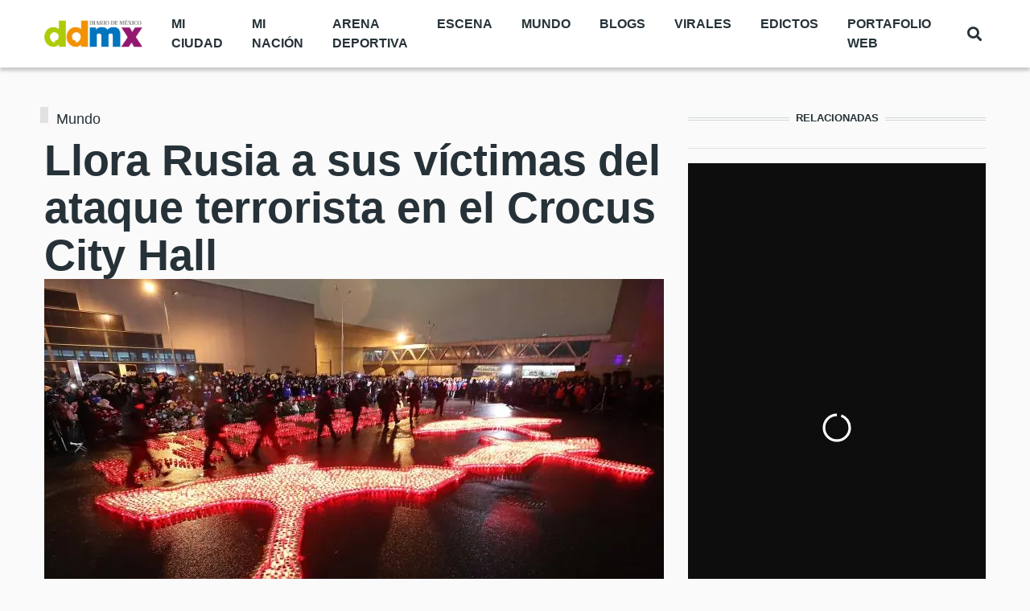

--- FILE ---
content_type: text/html; charset=UTF-8
request_url: https://www.diariodemexico.com/mundo/llora-rusia-sus-victimas-del-ataque-terrorista-en-el-crocus-city-hall
body_size: 16805
content:
<!DOCTYPE html>
<html lang="es" dir="ltr" prefix="content: http://purl.org/rss/1.0/modules/content/  dc: http://purl.org/dc/terms/  foaf: http://xmlns.com/foaf/0.1/  og: http://ogp.me/ns#  rdfs: http://www.w3.org/2000/01/rdf-schema#  schema: http://schema.org/  sioc: http://rdfs.org/sioc/ns#  sioct: http://rdfs.org/sioc/types#  skos: http://www.w3.org/2004/02/skos/core#  xsd: http://www.w3.org/2001/XMLSchema# ">
  <head>
  <!-- Cloudflare Web Analytics --><script defer src='https://static.cloudflareinsights.com/beacon.min.js' data-cf-beacon='{"token": "400aa31235584ed29bd0977a37b79e3a"}'></script><!-- End Cloudflare Web Analytics -->


    <script type="text/javascript">
  !function(){"use strict";function e(e){var t=!(arguments.length>1&&void 0!==arguments[1])||arguments[1],c=document.createElement("script");c.src=e,t?c.type="module":(c.async=!0,c.type="text/javascript",c.setAttribute("nomodule",""));var n=document.getElementsByTagName("script")[0];n.parentNode.insertBefore(c,n)}!function(t,c){!function(t,c,n){var a,o,r;n.accountId=c,null!==(a=t.marfeel)&&void 0!==a||(t.marfeel={}),null!==(o=(r=t.marfeel).cmd)&&void 0!==o||(r.cmd=[]),t.marfeel.config=n;var i="https://sdk.mrf.io/statics";e("".concat(i,"/marfeel-sdk.js?id=").concat(c),!0),e("".concat(i,"/marfeel-sdk.es5.js?id=").concat(c),!1)}(t,c,arguments.length>2&&void 0!==arguments[2]?arguments[2]:{})}(window,1333,{} /*config*/)}();
</script>




 <!-- Google tag (gtag.js) -->
<script>
  window.dataLayer = window.dataLayer || [];
  function gtag(){dataLayer.push(arguments);}
  gtag('js', new Date());
  gtag('config', 'G-LW12SJCB5N');
</script>

<script>
  window.googletag = window.googletag || {cmd: []};
  googletag.cmd.push(function() {
    googletag.defineOutOfPageSlot('/69019978/Layer_flotante', 'div-gpt-ad-1632423638478-0').addService(googletag.pubads());
    
    googletag.defineSlot('/69019978/BannerCentral728X90', [[728, 90], [320, 50]], 'div-gpt-ad-1733500847254-0').addService(googletag.pubads());
    googletag.defineSlot('/69019978/Header728x90', [[320, 50], [300, 250], [728, 90]], 'div-gpt-ad-1611609012302-0').addService(googletag.pubads());
    googletag.defineSlot('/69019978/Home_BOX_BANNER_300x250_arriba', [[300, 600], [300, 250], [320, 548]], 'div-gpt-ad-1611082039267-0').addService(googletag.pubads());
    googletag.defineSlot('/69019978/Home_BOX_BANNER_300x250_segundo', [[320, 548], [300, 250],[300, 600]], 'div-gpt-ad-1611086212283-0').addService(googletag.pubads());
    googletag.defineSlot('/69019978/NOTAS_BOX_BANNER_300x250_arriba', [[300, 250], [300, 600]], 'div-gpt-ad-1633121493942-0').addService(googletag.pubads());
    googletag.defineSlot('/69019978/Home_728x160', [728, 160], 'div-gpt-ad-1695148493572-0').addService(googletag.pubads());
    googletag.defineSlot('/69019978/Home_lateral_300x250_300x600', [[300, 250], [300, 600]], 'div-gpt-ad-1695153582173-0').addService(googletag.pubads());
    googletag.defineSlot('/69019978/BannerHome-770x360', [770, 160], 'div-gpt-ad-1733426785875-0').addService(googletag.pubads());
    googletag.defineSlot('/69019978/Home_BOX_BANNER_300x250_VIRALES', [[300, 600], [300, 250]], 'div-gpt-ad-1765926646938-0').addService(googletag.pubads());
    googletag.defineSlot('/69019978/DDM_HomeResponsive_728x90', [[728, 90], [320, 50]], 'div-gpt-ad-1768432982119-0').addService(googletag.pubads());
    googletag.pubads().enableSingleRequest();
    googletag.pubads().collapseEmptyDivs();
    googletag.enableServices();
  });
</script>

    <meta name="robots" content="max-image-preview:large">
    <META name="mrf-extractable" content="true">  
    <link rel="amphtml" href="https://www.diariodemexico.com/mundo/llora-rusia-sus-victimas-del-ataque-terrorista-en-el-crocus-city-hall/amp">
    <meta charset="utf-8" />
<link rel="canonical" href="https://www.diariodemexico.com/mundo/llora-rusia-sus-victimas-del-ataque-terrorista-en-el-crocus-city-hall" />
<meta name="robots" content="index, follow" />
<meta name="news_keywords" content="diariodemexico, diario de México, noticias Diario de México" />
<link rel="image_src" href="https://www.diariodemexico.com/sites/default/files/2024-03/rusia-ataque-terrorista.jpg" />
<meta name="abstract" content="Desde 1949, somos un referente del periodismo nacional, creciendo y evolucionando junto a nuestros lectores." />
<meta name="keywords" content="Rusia, Atentados, Estado Islámico, Terrorismo" />
<meta property="fb:app_id" content="143563132975904" />
<meta property="og:site_name" content="Diario de México" />
<meta property="og:type" content="article" />
<meta property="og:url" content="https://www.diariodemexico.com/mundo/llora-rusia-sus-victimas-del-ataque-terrorista-en-el-crocus-city-hall" />
<meta property="og:title" content="Llora Rusia a sus víctimas del ataque terrorista en el Crocus City Hall" />
<meta property="og:description" content="EFE  Llora Rusia a sus víctimas del ataque terrorista en el Crocus City Hall | Diario de México" />
<meta property="og:image" content="https://www.diariodemexico.com/sites/default/files/styles/facebook/public/2024-03/rusia-ataque-terrorista.jpg?h=c39e5c74&amp;itok=_oQzYJcu" />
<meta property="og:image:type" content="image/jpeg" />
<meta property="og:image:width" content="1200" />
<meta property="og:image:height" content="630" />
<meta property="og:updated_time" content="2024-03-24T13:08:40-06:00" />
<meta property="og:image:alt" content="Recuerda Rusia a sus víctimas" />
<meta property="article:publisher" content="https://www.facebook.com/DiarioDeMexico/" />
<meta property="article:tag" content="Rusia" />
<meta property="article:tag" content="Atentados" />
<meta property="article:tag" content="Estado Islámico" />
<meta property="article:tag" content="Terrorismo" />
<meta property="article:published_time" content="2024-03-24T12:50:00-06:00" />
<meta property="article:modified_time" content="2024-03-24T13:08:40-06:00" />
<meta property="profile:first_name" content="Omar González" />
<meta property="profile:username" content="Omar González" />
<meta name="twitter:card" content="summary_large_image" />
<meta name="twitter:description" content="EFE" />
<meta name="twitter:title" content="Llora Rusia a sus víctimas del ataque terrorista en el Crocus City Hall" />
<meta name="twitter:site:id" content="https://twitter.com/DDMexico" />
<meta name="twitter:creator" content="@ddmexico" />
<meta name="twitter:creator:id" content="98670246" />
<meta name="twitter:url" content="https://www.diariodemexico.com/mundo/llora-rusia-sus-victimas-del-ataque-terrorista-en-el-crocus-city-hall" />
<meta name="twitter:image:alt" content="Recuerda Rusia a sus víctimas" />
<meta name="twitter:image:height" content="512" />
<meta name="twitter:image:width" content="1024" />
<meta name="twitter:image" content="https://www.diariodemexico.com/sites/default/files/styles/twitter/public/2024-03/rusia-ataque-terrorista.jpg?h=c39e5c74&amp;itok=idSiIYWH" />
<meta name="Generator" content="Drupal 9 (https://www.drupal.org)" />
<meta name="MobileOptimized" content="width" />
<meta name="HandheldFriendly" content="true" />
<meta name="viewport" content="width=device-width, initial-scale=1, shrink-to-fit=no" />
<script type="application/ld+json">{
    "@context": "https://schema.org",
    "@graph": [
        {
            "@type": "NewsArticle",
            "articleSection": "Mundo",
            "headline": "Llora Rusia a sus víctimas del ataque terrorista en el Crocus City Hall",
            "name": "Llora Rusia a sus víctimas del ataque terrorista en el Crocus City Hall",
            "description": "EFE Llora Rusia a sus víctimas del ataque terrorista en el Crocus City Hall | Diario de México",
            "image": {
                "@type": "ImageObject",
                "representativeOfPage": "True",
                "url": "https://www.diariodemexico.com/sites/default/files/styles/facebook/public/2024-03/rusia-ataque-terrorista.jpg?h=c39e5c74\u0026itok=_oQzYJcu",
                "width": "1200",
                "height": "630"
            },
            "datePublished": "2024-03-24T12:50:00-06:00",
            "dateModified": "2024-03-24T13:08:40-06:00",
            "author": {
                "@type": "Person",
                "@id": "https://www.diariodemexico.com/omar-gonzalez",
                "name": "Omar González",
                "url": "https://www.diariodemexico.com/omar-gonzalez"
            },
            "publisher": {
                "@type": "NewsMediaOrganization",
                "@id": "DiariodeMexico",
                "name": "Diario de México",
                "url": "https://www.diariodemexico.com",
                "sameAs": [
                    "https://www.facebook.com/DiarioDeMexico",
                    "https://twitter.com/DDMexico"
                ],
                "logo": {
                    "@type": "ImageObject",
                    "url": "https://live.mrf.io/statics/www.diariodemexico.com/index/logo_alternate.png",
                    "width": "174",
                    "height": "60"
                }
            },
            "mainEntityOfPage": "https://www.diariodemexico.com/mundo/llora-rusia-sus-victimas-del-ataque-terrorista-en-el-crocus-city-hall"
        }
    ]
}</script>
<meta http-equiv="X-UA-Compatible" content="IE=Edge" />
<link rel="icon" href="/%3A/favicon.ico" type="image/vnd.microsoft.icon" />
<link rel="alternate" hreflang="es" href="https://www.diariodemexico.com/mundo/llora-rusia-sus-victimas-del-ataque-terrorista-en-el-crocus-city-hall" />

    <title>Llora Rusia a sus víctimas del ataque terrorista en el Crocus City Hall | Diario de México</title>
    
    <meta name="yandex-verification" content="d97ffda895cd831a" />

   


          <style>  #left-scroll-btn {
    position: absolute;
    left: 0;
    top: 15%;
  }
  
  #right-scroll-btn {
    position: absolute;
    right: 0;
    top: 15%;
  }
  
  /* Agregar algo de espacio entre los botones y el contenido */
  #left-scroll-btn, #right-scroll-btn {
    margin: 10px;
  }

#interstitial-overlay {
      position: fixed;
      top: 0;
      left: 0;
      width: 100%;
      height: 100%;
      background-color: rgba(0, 0, 0, 0.5);
      z-index: 9998;
    }
    
    #interstitial-banner {
      position: fixed;
      top: 50%;
      left: 50%;
      transform: translate(-50%, -50%);
      z-index: 9999;
      background-color: #ffffff;
      padding: 20px;
      border: 1px solid #000000;
      box-shadow: 0px 0px 10px rgba(0, 0, 0, 0.5);
    }
    
    #close-button {
      position: absolute;
      top: 5px;
      right: 5px;
      cursor: pointer;
    }

.header__container-wrapper--header__main.js-sticky-header-element {
    background: white !important;
}


.we-mega-menu-ul .we-mega-menu-li &gt; a, .we-mega-menu-ul .we-mega-menu-li &gt; span {
    color: black  !important;
    font-size: 0.689rem !important;
}

li.notas-relacionadas {
    width: 370px;
    height: 250px;
}</style>
    
















<style>
.dm-player{
--dm-player-info-bg: 5,156,250;
--dm-player-info-color: 255,255,255;
--dm__playlist-item-bg: 188,184,179;
--dm__playlist-active-item-bg: 126,194,0;
}
</style>


<!-- Estilos para el popup -->
  <style>
    #adPopupLayer {
      display: none; /* Oculto por defecto hasta que haya contenido */
      position: fixed;
      top: 0;
      left: 0;
      width: 100%;
      height: 100%;
      background-color: rgba(0, 0, 0, 0.5); /* Fondo semitransparente */
      z-index: 9999;
      justify-content: center;
      align-items: center;
    }

    #adPopupContent {
      width: 850px;
      height: 650px;
      background-color: white;
      padding: 20px;
      box-shadow: 0 0 10px rgba(0, 0, 0, 0.5);
      position: relative;
    }

    #closePopup {
      position: absolute;
      top: 10px;
      right: 10px;
      cursor: pointer;
      font-size: 18px;
      background-color: #f44336;
      color: white;
      border: none;
      padding: 5px 10px;
      border-radius: 5px;
      z-index: 10000; /* Asegura que el botón esté encima del contenido */
    }
  </style>





  


  <link rel="stylesheet" media="all" href="/sites/default/files/css/css_Z57CEJtsbg2Kgu26uzb6LRW6YH3nzVPwAXikC6Dxo1I.css" />
<link rel="stylesheet" media="all" href="/sites/default/files/css/css_mt1bojd1nZyjWOaR61Y7JMS_q9dXm9xecMEr4pLWPOo.css" />
<link rel="stylesheet" media="all" href="https://use.fontawesome.com/releases/v5.7.1/css/all.css" />
<link rel="stylesheet" media="all" href="https://use.fontawesome.com/releases/v5.7.1/css/v4-shims.css" />
<link rel="stylesheet" media="all" href="/sites/default/files/css/css_sO8yf0QYAWFjhEfuKG8ZRc6vBOjZ8V-9_ByNrIBCCKk.css" />

<!-- Google tag (gtag.js) -->
  <script async src="https://www.googletagmanager.com/gtag/js?id=G-LW12SJCB5N"></script>

  <script async src="https://cdn.ampproject.org/v0.js"></script>
<script async custom-element="amp-sticky-ad" src="https://cdn.ampproject.org/v0/amp-sticky-ad-1.0.js"></script>

<script async src="https://securepubads.g.doubleclick.net/tag/js/gpt.js"></script>


  </head>
  <body class="path-node page-node-type-article">
  <div id="fb-root"></div>
  <script async defer crossorigin="anonymous" src="https://connect.facebook.net/es_LA/sdk.js#xfbml=1&version=v21.0&appId=1453897821916877"></script>
 
 <!-- Contenedor del popup -->
  <div id="adPopupLayer">
    <div id="adPopupContent">
      <button id="closePopup">Cerrar</button>
      <div id="adContent"></div> <!-- Aquí se inyectará el contenido del adunit -->
    </div>
  </div>

  <!-- Script para gestionar el anuncio y mostrar el popup -->
  <script type="application/javascript">
    var googletag = googletag || {};
    googletag.cmd = googletag.cmd || [];

    // Definir el tamaño mínimo de pantalla para mostrar el popup (desktop)
    var minWidthForPopup = 1024;

    googletag.cmd.push(function() {
        // Definir el slot del anuncio para el popup flotante
        googletag.defineSlot('/69019978/Flotante_Mexico', [800, 600], 'adContent')
          .addService(googletag.pubads());
        googletag.enableServices();
    });

    // Mostrar el popup si el anuncio tiene contenido
    function showPopupIfContentAvailable() {
      var popupLayer = document.getElementById('adPopupLayer');
      var closeButton = document.getElementById('closePopup');
      var popupContent = document.getElementById('adPopupContent');

      // Función para cerrar el popup
      function closePopup() {
        popupLayer.style.display = 'none';
      }

      // Verificar el tamaño de la pantalla
      if (window.innerWidth >= minWidthForPopup) {
        // Revisar si el slot tiene contenido
        googletag.pubads().addEventListener('slotRenderEnded', function(event) {
          if (event.slot.getSlotElementId() === 'adContent' && !event.isEmpty) {
            // Si tiene contenido, mostrar el popup
            popupLayer.style.display = 'flex';

            // Cierra el popup después de 10 segundos
            setTimeout(closePopup, 10000);
          }
        });

        // Cerrar el popup al hacer clic en el botón de cerrar
        closeButton.addEventListener('click', closePopup);

        // Cierra el popup cuando se hace clic fuera del contenido
        popupLayer.addEventListener('click', function(event) {
          if (event.target === popupLayer) {
            closePopup();
          }
        });
      }
    }

    // Ejecutar la verificación cuando el contenido se haya cargado
    googletag.cmd.push(function() {
      googletag.display('adContent');
      showPopupIfContentAvailable();
    });
  </script>
  

  <script async type="application/javascript"
        src="https://news.google.com/swg/js/v1/swg-basic.js"></script>
<script>
  (self.SWG_BASIC = self.SWG_BASIC || []).push( basicSubscriptions => {
    basicSubscriptions.init({
      type: "NewsArticle",
      isPartOfType: ["Product"],
      isPartOfProductId: "CAoiEDvdS5RqOP6z8e-PrWy3QO0:openaccess",
      clientOptions: { theme: "light", lang: "es-419" },
    });
  });
</script>



<!-- /69019978/Layer_flotante -->
<div id='div-gpt-ad-1632423638478-0' style='width: 1px; height: 1px;'>
  <script>
    googletag.cmd.push(function() { googletag.display('div-gpt-ad-1632423638478-0'); });
  </script>
</div>



          

    <a href="#main-content" class="visually-hidden focusable skip-link">
      Pasar al contenido principal
    </a>

        <div id="top"></div>

    

    
    
      <div class="dialog-off-canvas-main-canvas" data-off-canvas-main-canvas>
    <div class="layout-builder-powered-page">
    
<div class="header-container header-container--header-a js-page-header">
      
<header class="header header--header-a">

  <div class="header__container-wrapper--header__main js-sticky-header-element">
    <div class="header__container header__container--boxed">
      <div class="header__main">
        <div class="header__main__left">
            <div class="region region-logo">
    
<div id="block-themag-st-sitebranding-3" class="block block--system block--region-logo block--system-branding-block">
  
      
        <a href="/" rel="home" class="site-logo">
      <img src="/%3A/logo%20ddm_1_0.png" alt="Inicio" />
    </a>
      </div>

  </div>

            <div class="region region-header-primary-menu">
    
<div id="block-mainnavigation-2" class="block block--we-megamenu block--region-header-primary-menu block--we-megamenu-block:main">
  
      
      <div class="block__content"><div class="region-we-mega-menu">
	<a class="navbar-toggle collapsed">
	    <span class="icon-bar"></span>
	    <span class="icon-bar"></span>
	    <span class="icon-bar"></span>
	</a>
	<nav  class="main navbar navbar-default navbar-we-mega-menu hover-action" data-menu-name="main" data-block-theme="themag_st" data-style="Default" data-animation="None" data-delay="" data-duration="" data-autoarrow="" data-alwayshowsubmenu="" data-action="hover" data-mobile-collapse="0">
	  <div class="container-fluid">
	    <ul  class="we-mega-menu-ul nav nav-tabs">
  <li  class="we-mega-menu-li" data-level="0" data-element-type="we-mega-menu-li" description="Mi ciudad" data-id="ce1549ed-66df-42c4-b5b2-0ee37cf91857" data-submenu="0" data-hide-sub-when-collapse="" data-group="0" data-class="" data-icon="" data-caption="" data-alignsub="" data-target="">
      <a class="we-mega-menu-li" title="" href="https://www.diariodemexico.com/mi-ciudad" target="">
      Mi ciudad    </a>
    
</li><li  class="we-mega-menu-li" data-level="0" data-element-type="we-mega-menu-li" description="Mi nación" data-id="b3f1cdbb-e9c4-4621-a3d6-c1b561b4bda4" data-submenu="0" data-hide-sub-when-collapse="" data-group="0" data-class="" data-icon="" data-caption="" data-alignsub="" data-target="">
      <a class="we-mega-menu-li" title="" href="https://www.diariodemexico.com/mi-nacion" target="">
      Mi nación    </a>
    
</li><li  class="we-mega-menu-li" data-level="0" data-element-type="we-mega-menu-li" description="Arena deportiva" data-id="8a7b6949-6cff-40a2-9f5d-1b2ff801f9b6" data-submenu="0" data-hide-sub-when-collapse="" data-group="0" data-class="" data-icon="" data-caption="" data-alignsub="" data-target="">
      <a class="we-mega-menu-li" title="" href="https://www.diariodemexico.com/arena-deportiva" target="">
      Arena Deportiva    </a>
    
</li><li  class="we-mega-menu-li" data-level="0" data-element-type="we-mega-menu-li" description="Escena" data-id="a112cb62-e9e5-411c-8131-d68a432f3471" data-submenu="0" data-hide-sub-when-collapse="" data-group="0" data-class="" data-icon="" data-caption="" data-alignsub="" data-target="">
      <a class="we-mega-menu-li" title="" href="/escena" target="">
      Escena    </a>
    
</li><li  class="we-mega-menu-li" data-level="0" data-element-type="we-mega-menu-li" description="Mundo" data-id="c8e3d981-4edf-4bee-87db-8a832ffe00ee" data-submenu="0" data-hide-sub-when-collapse="" data-group="0" data-class="" data-icon="" data-caption="" data-alignsub="" data-target="">
      <a class="we-mega-menu-li" title="" href="https://www.diariodemexico.com/mundo" target="">
      Mundo    </a>
    
</li><li  class="we-mega-menu-li" data-level="0" data-element-type="we-mega-menu-li" description="Blogs" data-id="f9f19e10-1b99-412b-b86b-c03514ca2b50" data-submenu="0" data-hide-sub-when-collapse="" data-group="0" data-class="" data-icon="" data-caption="" data-alignsub="" data-target="">
      <a class="we-mega-menu-li" title="" href="/blogs" target="">
      Blogs    </a>
    
</li><li  class="we-mega-menu-li" data-level="0" data-element-type="we-mega-menu-li" description="Virales" data-id="719d95fb-418a-4dad-b8c1-5a4971dcbd58" data-submenu="0" data-hide-sub-when-collapse="" data-group="0" data-class="" data-icon="" data-caption="" data-alignsub="" data-target="">
      <a class="we-mega-menu-li" title="" href="https://www.diariodemexico.com/virales" target="">
      Virales    </a>
    
</li><li  class="we-mega-menu-li" data-level="0" data-element-type="we-mega-menu-li" description="Edictos" data-id="0f7de8fa-6622-4ad4-baca-e76c191958b7" data-submenu="0" data-hide-sub-when-collapse="" data-group="0" data-class="" data-icon="" data-caption="" data-alignsub="" data-target="">
      <a class="we-mega-menu-li" title="" href="https://edictos.diariodemexico.com/" target="">
      Edictos    </a>
    
</li><li  class="we-mega-menu-li" data-level="0" data-element-type="we-mega-menu-li" description="EDICTOS" data-id="166cefdd-243a-42ed-b284-fe34609748b7" data-submenu="0" data-hide-sub-when-collapse="" data-group="0" data-class="" data-icon="" data-caption="" data-alignsub="" data-target="">
      <a class="we-mega-menu-li" title="" href="https://www.diariodemexico.com/portafolio/" target="">
      PORTAFOLIO WEB    </a>
    
</li>
</ul>
	  </div>
	</nav>
</div></div>
  </div>

  </div>

        </div>
        <div class="header__main__right">
          
<div class="header__social-menu">
  </div>
          
<div class="header__user-nav">
  <div class="d-flex">
    
                  <button class="header__toggleable-button js-toggle-search" title="Botón de Buscar">
          <i class="fas fa-search"></i>
        </button>
          
      </div>

  <button class="header__toggleable-button toggle-offcanvas-sidebar js-toggle-offcanvas-sidebar" title="Botón de Buscar">
    <i class="fas fa-bars"></i>
  </button>
</div>
        </div>
      </div>
    </div>
    

  <div class="region region-search">
    <div class="container">
      <div class="row">
        <div class="col-12">

<div class="search-block-form block block--search block--region-search block--search-form-block block-search" data-drupal-selector="search-block-form" id="block-searchform-2" role="search">
  
    
      <div class="block-content"><form action="/search/node" method="get" id="search-block-form" accept-charset="UTF-8">
  <div class="js-form-item form-item js-form-type-search form-type-search js-form-item-keys form-item-keys form-no-label">
      <label for="edit-keys" class="visually-hidden">Buscar</label>
        <input title="Escriba lo que quiere buscar." placeholder="Ingresa los términos que deseas buscar" data-drupal-selector="edit-keys" type="search" id="edit-keys" name="keys" value="" size="15" maxlength="128" class="form-search" />

        </div>
<div data-drupal-selector="edit-actions" class="form-actions js-form-wrapper form-wrapper" id="edit-actions"><input data-drupal-selector="edit-submit" type="submit" id="edit-submit" value="Ir" class="button js-form-submit form-submit" />
</div>

</form>
</div>
  </div>
</div>
      </div>
    </div>
  </div>


  </div>

</header>
  </div>
    

  <div class="region region--offcanvas-sidebar">
    <div id="offcanvas-sidebar" class="sidr" style="display: none;">
      <nav role="navigation" aria-labelledby="block-themag-st-mainnavigation-3-menu" id="block-themag-st-mainnavigation-3" class="block block--system block--region-offcanvas-sidebar block--system-menu-block:main block-menu navigation menu--main">
            
  <h2 class="block__title visually-hidden" id="block-themag-st-mainnavigation-3-menu">Main navigation</h2>
  

        
              <ul class="menu">
                    <li class="menu-item">
        <a href="https://www.diariodemexico.com/mi-ciudad" title="Mi ciudad">Mi ciudad</a>
              </li>
                <li class="menu-item">
        <a href="https://www.diariodemexico.com/mi-nacion" title="Mi nación">Mi nación</a>
              </li>
                <li class="menu-item">
        <a href="https://www.diariodemexico.com/arena-deportiva" title="Arena deportiva">Arena Deportiva</a>
              </li>
                <li class="menu-item">
        <a href="/escena" title="Escena" data-drupal-link-system-path="taxonomy/term/65">Escena</a>
              </li>
                <li class="menu-item">
        <a href="https://www.diariodemexico.com/mundo" title="Mundo">Mundo</a>
              </li>
                <li class="menu-item">
        <a href="/blogs" title="Blogs" data-drupal-link-system-path="taxonomy/term/96">Blogs</a>
              </li>
                <li class="menu-item">
        <a href="https://www.diariodemexico.com/virales" title="Virales">Virales</a>
              </li>
                <li class="menu-item">
        <a href="https://edictos.diariodemexico.com/" title="Edictos">Edictos</a>
              </li>
                <li class="menu-item">
        <a href="https://www.diariodemexico.com/portafolio/" title="EDICTOS">PORTAFOLIO WEB</a>
              </li>
        </ul>
  


  </nav>

    </div>
  </div>
  <div class="offcanvas-sidebar-overlay"></div>


    
      <div class="region region-content">
    <div data-drupal-messages-fallback class="hidden"></div>
<div id="block-themag-st-content" class="block block--system block--region-content block--system-main-block">
  
      
      <div class="block__content">
<article data-history-node-id="159181" role="article" about="/mundo/llora-rusia-sus-victimas-del-ataque-terrorista-en-el-crocus-city-hall" class="node node--type-article node--view-mode-full">

  
    

  
  <div class="node__content">
    
  <div  class="themag-layout themag-layout--twocol-section themag-layout--twocol-section--8-4 themag-layout--my-default mt-5 mt-lg-6">
    <div  class="container">
      <div  class="row">
                  <div  class="themag-layout__region themag-layout__region--first js-sticky-column">
            <div>
<div class="views-element-container block block--views block--views-block:mg-article-headers-block-1">
  
      
      <div class="block__content"><div><div class="view view-mg-article-headers view-id-mg_article_headers view-display-id-block_1 js-view-dom-id-9c63d4eee46c58d3d743af307dcaf2ffed9e92853592b5af2b4ea2d34bd8675a">
  
    
      
      <div class="view-content">
          <div class="views-row"><header class="article-header">
  <div class="article-header__content">
    
    <div class="article-header__channel">
      <div class="channel">
        <div class="channel__icon" data-background data-color=""></div>
        <div class="channel__label"><a href="/mundo" hreflang="en">Mundo</a></div>
      </div>
    </div>

    <div class="article-header__title">
      <h1 class="article-title">Llora Rusia a sus víctimas del ataque terrorista en el Crocus City Hall</h1>

            <div class="field field--name-field-image field--type-image field--label-hidden field__item">    
                  
              
                  <img src="/sites/default/files/styles/max_width_770px/public/2024-03/rusia-ataque-terrorista.jpg?itok=hhsqrrxD" alt="Recuerda Rusia a sus víctimas" typeof="Image" class="img-fluid" />

  

</div>
      
    </div>

    <div class="article-header__meta">
      <div class="byline">
        <div class="byline__author-picture">
            <a href="/omar-gonzalez" hreflang="es"><img loading="lazy" src="/sites/default/files/styles/mg_user_profile_picture_thumbnail/public/pictures/2021-02/LOCO.jpg?h=7d66a0c3&amp;itok=gWNrfsG7" width="60" height="60" alt="" typeof="Image" class="img-fluid" />

</a>

        </div>
        <div>
          By <span class="byline__author-name"><a title="Ver perfil del usuario." href="/omar-gonzalez" lang="" about="/omar-gonzalez" typeof="Person" property="schema:name" datatype="" class="username">Omar González</a></span>, <span class="byline__created-date">24 Marzo, 2024 12:50</span>  
| <a href="https://www.diariodemexico.com/politica-de-verificacion-de-datos#directorio" target="_blank">Cumple criterios The Trust Project</a>

        </div>
      </div>
    </div>
    
  </div>
</header></div>

    </div>
  
          </div>
</div>
</div>
  </div>

<div class="block block--shariff block--shariff-block">
  
      
      <div class="block__content"><div class="shariff"   data-services="[&quot;twitter&quot;,&quot;facebook&quot;,&quot;whatsapp&quot;,&quot;telegram&quot;]" data-theme="colored" data-css="complete" data-orientation="horizontal" data-twitter-via="DDMexico" data-mail-url="mailto:" data-lang="es">
    
        
</div>
</div>
  </div>

<div class="block block--layout-builder block--field-block:node:article:field-paragraphs">
  
      
      <div class="block__content">
      <div class="field field--name-field-paragraphs field--type-entity-reference-revisions field--label-hidden field__items">
              <div class="field__item">  <div class="paragraph paragraph--type--text paragraph--view-mode--default">
          
            <div class="clearfix text-formatted field field--name-field-text field--type-text-long field--label-hidden field__item"><p>Moscú.- Rusia vive hoy un día de duelo nacional por los muertos en el atentado cometido el pasado viernes por el grupo yihadista Estado Islámico (EI) a las afueras de Moscú mientras continúa el recuento de las víctimas mortales y la búsqueda de los organizadores de la matanza.</p>

<p>Flores, velas y juguetes llenaron este domingo las inmediaciones de la sala de conciertos Crocus City Hall, donde el ataque terrorista del viernes dejó al menos 137 muertos y 180 heridos.</p>

<p><strong>Homenajes a las víctimas</strong><br />
Pese a la lluvia que caía en la capital rusa, una marea de personas se acercó al lugar del atentado para rendir homenaje a la memoria de los fallecidos.</p>

<blockquote>
<p class="text-align-center"><em>"He venido porque soy moscovita, vivo aquí al lado. He estado muchas veces en los conciertos en Crocus City Hall. Es una tragedia lo que ha ocurrido, nadie puede quedar indiferente", dijo una lugareña al periódico Vecherniaya Moskva.</em></p>
</blockquote>

<p>En numerosas pantallas en las carreteras y comercios grandes de Moscú se podían ver velas sobre un fondo negro y la fecha del atentado, el 22 de marzo de 2024.</p>

<p>Mientras, en el metro capitalino se recordaba a los pasajeros que las medidas de seguridad han sido reforzadas después del ataque y se les pedía comprensión por posibles molestias.</p>
<figure role="group" class="caption caption-img"><img alt="Rusia terrorismo" data-entity-type="file" data-entity-uuid="f6b368ec-c9f4-4d1c-9fbd-7e5fdef8aa63" src="/sites/default/files/inline-images/rusia-terrorismo1.jpg" width="1000" height="667" loading="lazy" /><figcaption>EFE</figcaption></figure><p>Distintos memoriales en memoria de las víctimas de la tragedia fueron creados hoy también en otras ciudades rusas, según recogen medios regionales.</p>

<p>Mientras, las banderas rusas en las instituciones estatales y las embajadas rusas en el exterior ondeaban a media asta en señal de duelo.</p>

<p><strong>Venganza sin piedad</strong><br />
El subjefe del Consejo de Seguridad de Rusia, Dmitri Medvédev, afirmó este domingo que todos los implicados en el brutal atentado en Crocus City Hall serán "objetivos legítimos" de Rusia.</p>

<blockquote>
<p class="text-align-center"><em>"Vengaremos a todos. Y los implicados, independientemente de su país de origen o su estatus, serán a partir de ahora nuestro objetivo legítimo y principal", escribió Medvédev en Telegram.</em></p>
</blockquote>

<p>Agregó enseguida: "Esperen, canallas".</p>

<p>También el presidente ruso, Vladímir Putin, aseguró el sábado que "todos los autores, organizadores y los que encargaron este crimen recibirán un merecido e irremediable castigo, sean quienes sean e independientemente de que los hayan enviado".</p>

<p>Las fuerzas de seguridad han detenido hasta el momento a once personas vinculadas con el atentado, cuatro de las cuales participaron personalmente en la matanza, según las autoridades.</p>

<p>Este domingo, los cuatro responsables del ataque fueron trasladados a Moscú a la espera de la decisión judicial sobre su ingreso en prisión preventiva.</p>

<p>Mientras, varios políticos y analistas rusos abogan ya por el levantamiento de la moratoria a la pena de muerte en este país.</p>
<figure role="group" class="caption caption-img"><img alt="Putin" data-entity-type="file" data-entity-uuid="fd173387-5e4c-4c7c-a40b-79a34f98dd8d" src="/sites/default/files/inline-images/rusia-terrorismo2.jpg" width="1000" height="667" loading="lazy" /><figcaption>Putin decretó luto nacional</figcaption></figure><p><strong>Avanza recuento de víctimas</strong><br />
Según datos actualizados, la tragedia ha dejado 137 muertos y 180 heridos.</p>

<p>A la vez, estas cifras crecen cada día porque continúan las labores de búsqueda y rescate en el lugar del atentado, donde los bomberos tardaron largas horas en extinguir el incendio provocado por los atacantes y que arrasó una superficie de 13 mil metros cuadrados.</p>

<blockquote>
<p class="text-align-center"><em>"Hasta el momento en el lugar del ataque terrorista han sido hallados los cuerpos de 137 personas, entre ellos tres niños", señaló hoy el Comité de Instrucción Ruso en un comunicado.</em></p>
</blockquote>

<p>Agregó que han sido identificados 62 cuerpos y "se están realizando exámenes genéticos para establecer las identidades" de las otras víctimas.</p>

<p>Mientras, el número de los heridos subió hoy de 154 a 180 personas. De acuerdo con medios rusos, algunos supervivientes del atentado tardaron más de un día en solicitar ayuda médica porque se encontraban en estado de shock.</p>

<div itemscope="" itemtype="https://schema.org/VideoObject"><meta itemprop="name" content="Luto nacional en Rusia, recuerdan a víctimas de la masacre del 22 de marzo" /><meta itemprop="description" content="Varias personas lloran y llevan flores a la sala de conciertos Crocus City Hall tras el atentado terrorista en Krasnogorsk, a las afueras de Moscú, después de que Rusia decretara un día de luto nacional. (EFE)" /><meta itemprop="uploadDate" content="2024-03-24T18:53:24.000Z" /><meta itemprop="thumbnailUrl" content="https://s1.dmcdn.net/v/V_ayG1c07XSKP06BO/x180" /><meta itemprop="duration" content="P67S" /><meta itemprop="embedUrl" content="https://geo.dailymotion.com/player/xltk5.html?video=x8vkmq8" /><script src="https://geo.dailymotion.com/player/xltk5.js" data-video="x8vkmq8"></script></div>

<p><strong>Falsos avisos de bomba</strong><br />
Por otra parte, la Policía rusa desalojó este domingo el centro comercial London Mall en San Petersburgo tras recibir un aviso de bomba, informa el medio local Fontanka.ru.</p>

<p>Simultáneamente, los agentes del orden detuvieron a un hombre quien afirmó haber colocado un artefacto explosivo en el centro comercial.</p>

<p>Otra mujer fue detenida hoy por un falso aviso de bomba en un avión que se disponía a despegar desde Moscú con destino a Ereván, la capital de Armenia.</p>

<p>Durante el interrogatorio, la mujer aseguró que sus palabras eran "una broma".</p>

<p>EFE<br />
 </p>
</div>
      
      </div>
</div>
          </div>
  </div>
  </div>

<div class="block block--layout-builder block--field-block:node:article:field-tags">
  
      
      <div class="block__content">
  <div class="field field--name-field-tags field--type-entity-reference field--label-inline clearfix">
    <div class="field__label">Tags</div>
          <div class="field__items">
              <div class="field__item"><a href="/tag/rusia" hreflang="es">Rusia</a></div>
          <div class="field__item"><a href="/tag/atentados" hreflang="es">Atentados</a></div>
          <div class="field__item"><a href="/tag/estado-islamico" hreflang="es">Estado Islámico</a></div>
          <div class="field__item"><a href="/tag/terrorismo" hreflang="es">Terrorismo</a></div>
              </div>
      </div>
</div>
  </div>

<div class="block block--layout-builder block--field-block:node:article:field-comment">
  
      
      <div class="block__content">




<!-- Banner Google News -->
<a href="https://news.google.com/publications/CAAiEDvdS5RqOP6z8e-PrWy3QO0qFAgKIhA73UuUajj-s_Hvj61st0Dt?hl=es-419&gl=MX&ceid=MX%3Aes-419" aria-label="Clic para seguirnos en Google News">
   <img src="https://www.diariodemexico.com/sites/default/files/inline-images/google-news2024.png" alt="Síguemos en Google News" width="350">
</a><br>

<!-- Banner Edictos-Notas 728x160|728x150-->
<div style="text-align: left; margin: 20px 0;">
    <a href="https://www.diariodemexico.com/edictos" target="_blank">
      <img src="https://www.diariodemexico.com/sites/default/files/inline-images/bannerEdictosNotas.gif" alt="Publicidad Edictos Diario de México" width="728" height="150">
    </a>
</div>

<!-- /69019978/BannerHome-770x160 -->
<div id='div-gpt-ad-1733426785875-0' style='min-width: 770px; min-height: 160px;'>
  <script>
    googletag.cmd.push(function() { googletag.display('div-gpt-ad-1733426785875-0'); });
  </script>
</div>

<section class="field field--name-field-comment field--type-comment field--label-hidden">
             <div class="fb-comments" data-href="https://www.diariodemexico.com/mundo/llora-rusia-sus-victimas-del-ataque-terrorista-en-el-crocus-city-hall" data-width="" data-numposts="5"></div>
              
  
  
  


</section>








</div>
  </div>
</div>
          </div>
        
                  <div  class="themag-layout__region themag-layout__region--second js-sticky-column">
            <div>
<div class="views-element-container block block--views block--views-block:mg-content-related-by-tags-block-1">
  
          <h2 class="block__title">
         <span class="title-text">Relacionadas</span>
      </h2>
      
      <div class="block__content"><div><div class="view view-mg-content-related-by-tags view-id-mg_content_related_by_tags view-display-id-block_1 js-view-dom-id-2c51aa72d71117069114547e8f82ed27a2b44c697849f1accd2fa2ee141b6d43">
  
    
      <div class="view-header">
      <!-- /69019978/Home_BOX_BANNER_300x250_arriba -->
<style>
<!--/*--><![CDATA[/* ><!--*/

  #div-gpt-ad-1611082039267-0 {
    width: 300px;          
    min-height: 250px;     
    margin: 0 auto;        
    visibility: visible !important;
  }

/*--><!]]>*/
</style><div id="div-gpt-ad-1611082039267-0">
   <script>
<!--//--><![CDATA[// ><!--

      googletag.cmd.push(function() {
         googletag.display('div-gpt-ad-1611082039267-0');
      });
      function checkAdVisibility() {
         var ad = document.getElementById('div-gpt-ad-1611082039267-0');
         var rect = ad.getBoundingClientRect();
         var isVisible = rect.top < window.innerHeight && rect.bottom > 0;

         if (isVisible && !ad.dataset.loaded) {
           googletag.pubads().refresh([googletag.pubads().getSlots().filter(s => s.getSlotElementId() === 'div-gpt-ad-1611082039267-0')[0]]);
           ad.dataset.loaded = true; // evita refrescar varias veces
         }
       }

    window.addEventListener('scroll', checkAdVisibility);
    window.addEventListener('resize', checkAdVisibility);
    window.addEventListener('load', checkAdVisibility);
   
//--><!]]>
</script></div>
<hr /><!-- DailyMotion Video --><div itemscope="" itemtype="https://schema.org/VideoObject"><meta itemprop="name" content="Diario de México TV" /><meta itemprop="description" content="Diario de México TV" /><meta itemprop="uploadDate" content="2022-02-23T17:05:30.000Z" /><meta itemprop="thumbnailUrl" content="https://s2.dmcdn.net/v/ZdtCa1fGRBcPujijv/x180" /><meta itemprop="embedUrl" content="https://geo.dailymotion.com/player/xahpg.html?playlist=x7epqk" /><script src="https://geo.dailymotion.com/player/xahpg.js" data-playlist="x7epqk">
<!--//--><![CDATA[// ><!--

  
//--><!]]>
</script></div>
<!--<div style="text-align:center;"><iframe allow="autoplay; fullscreen" allowfullscreen="" frameborder="0" height="600" src="https://www.dailymotion.com/embed/playlist/x93y3w?autoplay=1&amp;mute=1" width="300"></iframe></div>-->
<!-- <div style="width:300px; height:600px; overflow:hidden; margin: 0 auto;">
  <iframe 
    frameborder="0" 
    width="300" 
    height="600" 
    allow="autoplay; fullscreen" 
    allowfullscreen 
    src="https://geo.dailymotion.com/player/xahpg.html?playlist=x93y3w&mute=1">
  </iframe>
</div>
-->

<p style="text-align: center; margin-top: 10px;"><a href="https://www.diariodemexico.com/politica-de-verificacion-de-datos#directorio" target="_blank">Cumple los criterios de The Trust Project</a></p>
    </div>
      
      <div class="view-content">
      <div class="list">
  
  <ul>

          <li class="notas-relacionadas">
<article data-history-node-id="205349" role="article" about="/mundo/debe-solucionarse-la-cuestion-territorial-para-tener-paz-en-ucrania-rusia" class="teaser--item teaser--small-item teaser">

          <div class="teaser__media">
      <div class="position-relative">
                          <div class="image teaser__image">
            <a href="/mundo/debe-solucionarse-la-cuestion-territorial-para-tener-paz-en-ucrania-rusia">
              
            <div class="field field--name-field-teaser-media field--type-entity-reference field--label-hidden field__item">
            <div class="field field--name-field-image field--type-image field--label-hidden field__item">    <picture>
                  <source srcset="/sites/default/files/styles/small_teaser_item/public/2026-01/pide-rusia-solucionar-cuestion-territorial-para-paz-ucrania.jpg?h=c74750f6&amp;itok=woe6a18m 1x" media="all and (min-width: 768px)" type="image/jpeg"/>
              <source srcset="/sites/default/files/styles/small_teaser_item_mobile/public/2026-01/pide-rusia-solucionar-cuestion-territorial-para-paz-ucrania.jpg?h=c74750f6&amp;itok=rsZ0fp36 1x" type="image/jpeg"/>
                  <img src="/sites/default/files/styles/small_teaser_item/public/2026-01/pide-rusia-solucionar-cuestion-territorial-para-paz-ucrania.jpg?h=c74750f6&amp;itok=woe6a18m" alt="pide Rusia solucionar cuestion territorial para paz Ucrania.jpg" typeof="foaf:Image" class="img-fluid" />

  </picture>

</div>
      </div>
      
            </a>
          </div>
              </div>
    </div>
  
      <div class="teaser__content">
      
                                  <header>
                                          <div class="channel teaser__channel">
                  

            <div class="field field--name-field-channel field--type-entity-reference field--label-hidden field__item">
        <i style="background-color: ;
                  opacity: ">
        </i>
        <a href="/mundo" hreflang="en">Mundo</a>
      </div>
      
                </div>
                                                    
              <h2 class="teaser__headline">
                <a href="/mundo/debe-solucionarse-la-cuestion-territorial-para-tener-paz-en-ucrania-rusia"><span class="field field--name-title field--type-string field--label-hidden">Debe solucionarse la cuestión territorial para tener paz en Ucrania: Rusia</span>
</a>
              </h2>
              
                      </header>
        
                                                            <footer class="teaser__authored">
                                                      <span class="date">22/01/2026 - 20:14</span>
                                                                                        <span class="author">por <span class="field field--name-uid field--type-entity-reference field--label-hidden"><a title="Ver perfil del usuario." href="/israel-campos-montes" lang="" about="/israel-campos-montes" typeof="schema:Person" property="schema:name" datatype="" class="username">Israel Campos Montes</a></span>
</span>
                                                </footer>
                              
                                  <div class="teaser__body">
            
          </div>
                  </div>
  </article>
</li>
          <li class="notas-relacionadas">
<article data-history-node-id="205291" role="article" about="/mundo/cuestiona-zelenski-la-ue-por-que-putin-no-es-capturado-como-maduro" class="teaser--item teaser--small-item teaser">

          <div class="teaser__media">
      <div class="position-relative">
                          <div class="image teaser__image">
            <a href="/mundo/cuestiona-zelenski-la-ue-por-que-putin-no-es-capturado-como-maduro">
              
            <div class="field field--name-field-teaser-media field--type-entity-reference field--label-hidden field__item">
            <div class="field field--name-field-image field--type-image field--label-hidden field__item">    <picture>
                  <source srcset="/sites/default/files/styles/small_teaser_item/public/2026-01/volodimir-zelenski-en-davos.jpg?h=c74750f6&amp;itok=yVcu5fUz 1x" media="all and (min-width: 768px)" type="image/jpeg"/>
              <source srcset="/sites/default/files/styles/small_teaser_item_mobile/public/2026-01/volodimir-zelenski-en-davos.jpg?h=c74750f6&amp;itok=GM1cB942 1x" type="image/jpeg"/>
                  <img src="/sites/default/files/styles/small_teaser_item/public/2026-01/volodimir-zelenski-en-davos.jpg?h=c74750f6&amp;itok=yVcu5fUz" alt="Volodímir Zelenski" typeof="foaf:Image" class="img-fluid" />

  </picture>

</div>
      </div>
      
            </a>
          </div>
              </div>
    </div>
  
      <div class="teaser__content">
      
                                  <header>
                                          <div class="channel teaser__channel">
                  

            <div class="field field--name-field-channel field--type-entity-reference field--label-hidden field__item">
        <i style="background-color: ;
                  opacity: ">
        </i>
        <a href="/mundo" hreflang="en">Mundo</a>
      </div>
      
                </div>
                                                    
              <h2 class="teaser__headline">
                <a href="/mundo/cuestiona-zelenski-la-ue-por-que-putin-no-es-capturado-como-maduro"><span class="field field--name-title field--type-string field--label-hidden">Cuestiona Zelenski a la UE: ¿Por qué Putin no es capturado como Maduro?</span>
</a>
              </h2>
              
                      </header>
        
                                                            <footer class="teaser__authored">
                                                      <span class="date">22/01/2026 - 11:56</span>
                                                                                        <span class="author">por <span class="field field--name-uid field--type-entity-reference field--label-hidden"><a title="Ver perfil del usuario." href="/redaccion" lang="" about="/redaccion" typeof="schema:Person" property="schema:name" datatype="" class="username">Redacción</a></span>
</span>
                                                </footer>
                              
                                  <div class="teaser__body">
            
          </div>
                  </div>
  </article>
</li>
          <li class="notas-relacionadas">
<article data-history-node-id="205284" role="article" about="/mundo/anuncia-zelenski-cumbre-entre-ucrania-rusia-y-eu-para-negociar-fin-la-guerra" class="teaser--item teaser--small-item teaser">

          <div class="teaser__media">
      <div class="position-relative">
                          <div class="image teaser__image">
            <a href="/mundo/anuncia-zelenski-cumbre-entre-ucrania-rusia-y-eu-para-negociar-fin-la-guerra">
              
            <div class="field field--name-field-teaser-media field--type-entity-reference field--label-hidden field__item">
            <div class="field field--name-field-image field--type-image field--label-hidden field__item">    <picture>
                  <source srcset="/sites/default/files/styles/small_teaser_item/public/2026-01/zelenski.trump_.jpg?h=c74750f6&amp;itok=rcfuZqLF 1x" media="all and (min-width: 768px)" type="image/jpeg"/>
              <source srcset="/sites/default/files/styles/small_teaser_item_mobile/public/2026-01/zelenski.trump_.jpg?h=c74750f6&amp;itok=c7C1KoOv 1x" type="image/jpeg"/>
                  <img src="/sites/default/files/styles/small_teaser_item/public/2026-01/zelenski.trump_.jpg?h=c74750f6&amp;itok=rcfuZqLF" alt="Volodímir Zelenski sostuvo una reunión con Donald Trump" typeof="foaf:Image" class="img-fluid" />

  </picture>

</div>
      </div>
      
            </a>
          </div>
              </div>
    </div>
  
      <div class="teaser__content">
      
                                  <header>
                                          <div class="channel teaser__channel">
                  

            <div class="field field--name-field-channel field--type-entity-reference field--label-hidden field__item">
        <i style="background-color: ;
                  opacity: ">
        </i>
        <a href="/mundo" hreflang="en">Mundo</a>
      </div>
      
                </div>
                                                    
              <h2 class="teaser__headline">
                <a href="/mundo/anuncia-zelenski-cumbre-entre-ucrania-rusia-y-eu-para-negociar-fin-la-guerra"><span class="field field--name-title field--type-string field--label-hidden">Anuncia Zelenski cumbre entre Ucrania, Rusia y EU para negociar fin a la guerra</span>
</a>
              </h2>
              
                      </header>
        
                                                            <footer class="teaser__authored">
                                                      <span class="date">22/01/2026 - 11:10</span>
                                                                                        <span class="author">por <span class="field field--name-uid field--type-entity-reference field--label-hidden"><a title="Ver perfil del usuario." href="/redaccion" lang="" about="/redaccion" typeof="schema:Person" property="schema:name" datatype="" class="username">Redacción</a></span>
</span>
                                                </footer>
                              
                                  <div class="teaser__body">
            
          </div>
                  </div>
  </article>
</li>
    
  </ul>

</div>

    </div>
  
            <div class="view-footer">
      <!-- homeLateral_300x250_whatsapp -->
<!--
<div style="text-align: center; margin-bottom: 35px;">
  <a href="https://whatsapp.com/channel/0029VaugVFG2ER6iS2rsOG2M" target="_blank">
    <img src="https://www.diariodemexico.com/sites/default/files/inline-images/bannerCanalWA.jpg" alt="Banner Síguenos en nuestro canal de WhatsApp" width="300" height="250">
  </a>
</div>
-->

<!-- DailyMotion Video 
<div style="width:300px; height:600px; overflow:hidden;">
  <iframe 
    frameborder="0" 
    width="300" 
    height="600" 
    allow="autoplay; fullscreen" 
    allowfullscreen 
    src="https://geo.dailymotion.com/player/xahpg.html?playlist=x93y3w&mute=1&autoplay=1">
  </iframe>
</div>

<p><a href="https://www.diariodemexico.com/politica-de-verificacion-de-datos#directorio" target="_blank">Cumple los criterios de The Trust Project</a></p>
-->


<br /><br /><!-- /69019978/Home_lateral_300x250_300x600 --><div id="div-gpt-ad-1695153582173-0" style="width: 300px; min-height: 250px;">
  <script>
<!--//--><![CDATA[// ><!--

    googletag.cmd.push(function() { googletag.display('div-gpt-ad-1695153582173-0'); });
  
//--><!]]>
</script></div>
    </div>
    </div>
</div>
</div>
  </div>
</div>
          </div>
              </div>
    </div>
  </div>


  <div  class="themag-layout themag-layout--onecol-section themag-layout--onecol-section--12 themag-layout--my-default">
    <div  class="container">
      <div  class="row">
                  <div  class="themag-layout__region themag-layout__region--first">
            <div>
<div class="views-element-container block block--views block--views-block:mg-content-related-by-category-block-1">
  
          <h2 class="block__title">
         <span class="title-text">More Mundo</span>
      </h2>
      
      <div class="block__content"><div><div class="view view-mg-content-related-by-category view-id-mg_content_related_by_category view-display-id-block_1 js-view-dom-id-ffec8a2b793b8d04ef301b01fd616034b8aff4013ff1fa9900176eba1473de43">
  
    
      
      <div class="view-content">
      <div class="grid-lg--3-columns">
  
  <ul>

          <li>
<article data-history-node-id="205349" role="article" about="/mundo/debe-solucionarse-la-cuestion-territorial-para-tener-paz-en-ucrania-rusia" class="teaser--item teaser--small-item teaser">

          <div class="teaser__media">
      <div class="position-relative">
                          <div class="image teaser__image">
            <a href="/mundo/debe-solucionarse-la-cuestion-territorial-para-tener-paz-en-ucrania-rusia">
              
            <div class="field field--name-field-teaser-media field--type-entity-reference field--label-hidden field__item">
            <div class="field field--name-field-image field--type-image field--label-hidden field__item">    <picture>
                  <source srcset="/sites/default/files/styles/small_teaser_item/public/2026-01/pide-rusia-solucionar-cuestion-territorial-para-paz-ucrania.jpg?h=c74750f6&amp;itok=woe6a18m 1x" media="all and (min-width: 768px)" type="image/jpeg"/>
              <source srcset="/sites/default/files/styles/small_teaser_item_mobile/public/2026-01/pide-rusia-solucionar-cuestion-territorial-para-paz-ucrania.jpg?h=c74750f6&amp;itok=rsZ0fp36 1x" type="image/jpeg"/>
                  <img src="/sites/default/files/styles/small_teaser_item/public/2026-01/pide-rusia-solucionar-cuestion-territorial-para-paz-ucrania.jpg?h=c74750f6&amp;itok=woe6a18m" alt="pide Rusia solucionar cuestion territorial para paz Ucrania.jpg" typeof="foaf:Image" class="img-fluid" />

  </picture>

</div>
      </div>
      
            </a>
          </div>
              </div>
    </div>
  
      <div class="teaser__content">
      
                                  <header>
                                          <div class="channel teaser__channel">
                  

            <div class="field field--name-field-channel field--type-entity-reference field--label-hidden field__item">
        <i style="background-color: ;
                  opacity: ">
        </i>
        <a href="/mundo" hreflang="en">Mundo</a>
      </div>
      
                </div>
                                                    
              <h2 class="teaser__headline">
                <a href="/mundo/debe-solucionarse-la-cuestion-territorial-para-tener-paz-en-ucrania-rusia"><span class="field field--name-title field--type-string field--label-hidden">Debe solucionarse la cuestión territorial para tener paz en Ucrania: Rusia</span>
</a>
              </h2>
              
                      </header>
        
                                                            <footer class="teaser__authored">
                                                      <span class="date">22/01/2026 - 20:14</span>
                                                                                        <span class="author">por <span class="field field--name-uid field--type-entity-reference field--label-hidden"><a title="Ver perfil del usuario." href="/israel-campos-montes" lang="" about="/israel-campos-montes" typeof="schema:Person" property="schema:name" datatype="" class="username">Israel Campos Montes</a></span>
</span>
                                                </footer>
                              
                                  <div class="teaser__body">
            
          </div>
                  </div>
  </article>
</li>
          <li>
<article data-history-node-id="205348" role="article" about="/mundo/vende-tiktok-mayoria-de-operaciones-en-eu-y-pone-fin-disputa-legal" class="teaser--item teaser--small-item teaser">

          <div class="teaser__media">
      <div class="position-relative">
                          <div class="image teaser__image">
            <a href="/mundo/vende-tiktok-mayoria-de-operaciones-en-eu-y-pone-fin-disputa-legal">
              
            <div class="field field--name-field-teaser-media field--type-entity-reference field--label-hidden field__item">
            <div class="field field--name-field-image field--type-image field--label-hidden field__item">    <picture>
                  <source srcset="/sites/default/files/styles/small_teaser_item/public/2026-01/vende-tiktok-mayoria-operaciones-eu.jpg?h=c74750f6&amp;itok=LjF9dHUs 1x" media="all and (min-width: 768px)" type="image/jpeg"/>
              <source srcset="/sites/default/files/styles/small_teaser_item_mobile/public/2026-01/vende-tiktok-mayoria-operaciones-eu.jpg?h=c74750f6&amp;itok=vMZmYAaw 1x" type="image/jpeg"/>
                  <img src="/sites/default/files/styles/small_teaser_item/public/2026-01/vende-tiktok-mayoria-operaciones-eu.jpg?h=c74750f6&amp;itok=LjF9dHUs" alt="vende TikTok mayoria operaciones EU.jpg" typeof="foaf:Image" class="img-fluid" />

  </picture>

</div>
      </div>
      
            </a>
          </div>
              </div>
    </div>
  
      <div class="teaser__content">
      
                                  <header>
                                          <div class="channel teaser__channel">
                  

            <div class="field field--name-field-channel field--type-entity-reference field--label-hidden field__item">
        <i style="background-color: ;
                  opacity: ">
        </i>
        <a href="/mundo" hreflang="en">Mundo</a>
      </div>
      
                </div>
                                                    
              <h2 class="teaser__headline">
                <a href="/mundo/vende-tiktok-mayoria-de-operaciones-en-eu-y-pone-fin-disputa-legal"><span class="field field--name-title field--type-string field--label-hidden">Vende TikTok mayoría de operaciones en EU y pone fin a disputa legal</span>
</a>
              </h2>
              
                      </header>
        
                                                            <footer class="teaser__authored">
                                                      <span class="date">22/01/2026 - 19:28</span>
                                                                                        <span class="author">por <span class="field field--name-uid field--type-entity-reference field--label-hidden"><a title="Ver perfil del usuario." href="/israel-campos-montes" lang="" about="/israel-campos-montes" typeof="schema:Person" property="schema:name" datatype="" class="username">Israel Campos Montes</a></span>
</span>
                                                </footer>
                              
                                  <div class="teaser__body">
            
          </div>
                  </div>
  </article>
</li>
          <li>
<article data-history-node-id="205337" role="article" about="/mundo/asi-seria-la-nueva-gaza-llena-de-rascacielos-disenada-por-trump" class="teaser--item teaser--small-item teaser">

          <div class="teaser__media">
      <div class="position-relative">
                          <div class="image teaser__image">
            <a href="/mundo/asi-seria-la-nueva-gaza-llena-de-rascacielos-disenada-por-trump">
              
            <div class="field field--name-field-teaser-media field--type-entity-reference field--label-hidden field__item">
            <div class="field field--name-field-image field--type-image field--label-hidden field__item">    <picture>
                  <source srcset="/sites/default/files/styles/small_teaser_item/public/2026-01/nueva_gaza.jpg?h=c74750f6&amp;itok=O6L9-ln8 1x" media="all and (min-width: 768px)" type="image/jpeg"/>
              <source srcset="/sites/default/files/styles/small_teaser_item_mobile/public/2026-01/nueva_gaza.jpg?h=c74750f6&amp;itok=WJ5CQwm2 1x" type="image/jpeg"/>
                  <img src="/sites/default/files/styles/small_teaser_item/public/2026-01/nueva_gaza.jpg?h=c74750f6&amp;itok=O6L9-ln8" alt="&quot;nueva Gaza&quot;" typeof="foaf:Image" class="img-fluid" />

  </picture>

</div>
      </div>
      
            </a>
          </div>
              </div>
    </div>
  
      <div class="teaser__content">
      
                                  <header>
                                          <div class="channel teaser__channel">
                  

            <div class="field field--name-field-channel field--type-entity-reference field--label-hidden field__item">
        <i style="background-color: ;
                  opacity: ">
        </i>
        <a href="/mundo" hreflang="en">Mundo</a>
      </div>
      
                </div>
                                                    
              <h2 class="teaser__headline">
                <a href="/mundo/asi-seria-la-nueva-gaza-llena-de-rascacielos-disenada-por-trump"><span class="field field--name-title field--type-string field--label-hidden">Así sería la &#039;nueva Gaza&#039; llena de rascacielos diseñada por Trump</span>
</a>
              </h2>
              
                      </header>
        
                                                            <footer class="teaser__authored">
                                                      <span class="date">22/01/2026 - 17:03</span>
                                                                                        <span class="author">por <span class="field field--name-uid field--type-entity-reference field--label-hidden"><a title="Ver perfil del usuario." href="/paola-gonzalez" lang="" about="/paola-gonzalez" typeof="schema:Person" property="schema:name" datatype="" class="username">Paola González</a></span>
</span>
                                                </footer>
                              
                                  <div class="teaser__body">
            
          </div>
                  </div>
  </article>
</li>
    
  </ul>

</div>

    </div>
  
          </div>
</div>
</div>
  </div>
</div>
          </div>
              </div>
    </div>
  </div>


  </div>

</article>
</div>
  </div>

<div id="block-googlenews" class="block block--block-content block--region-content block--block-content:b082000b-f7ad-489b-8f2b-9f26f2dd489e">
  
      
      <div class="block__content">
            <div class="clearfix text-formatted field field--name-body field--type-text-with-summary field--label-hidden field__item"><p class="text-align-center"><a data-auth="NotApplicable" data-linkindex="0" href="https://news.google.com/publications/CAAiEDvdS5RqOP6z8e-PrWy3QO0qFAgKIhA73UuUajj-s_Hvj61st0Dt?hl=es-419&amp;gl=MX&amp;ceid=MX%3Aes-419" rel="noopener noreferrer" target="_blank"><span>Síguenos en Google Noticias y mantente siempre informado </span></a></p>

<p> </p>

<p> </p>
</div>
      </div>
  </div>

  </div>

  <footer class="page-footer">
  <div class="footer-wrapper">
    <div class="container">
      <div class="row">
        <div class="col-12 col-lg-4 mb-4 mb-lg-0">  <div class="region region-footer-first">
    
<div id="block-themag-st-sitebranding-4" class="block block--system block--region-footer-first block--system-branding-block">
  
      
        <a href="/" rel="home" class="site-logo">
      <img src="/%3A/logo%20ddm_1_0.png" alt="Inicio" />
    </a>
      </div>

<div id="block-acercade" class="block block--block-content block--region-footer-first block--block-content:c983f9e3-d3e5-4690-9672-8f0dfd97f387">
  
          <h2 class="block__title">
         <span class="title-text">Acerca de</span>
      </h2>
      
      <div class="block__content">
            <div class="clearfix text-formatted field field--name-body field--type-text-with-summary field--label-hidden field__item"><p><strong>Diario de México: 76 años informando al país.</strong><br />
Desde 1949, somos un referente del periodismo nacional, creciendo y evolucionando junto a nuestros lectores.</p>

<p>Teléfono: 55 5442 6500</p>

<p>Chimalpopoca 38, Col. Obrera, Cuauhtémoc, 06800 Ciudad de México, CDMX</p>

<p><a href="https://www.diariodemexico.com/politica-de-verificacion-de-datos#directorio" target="_blank">Cumple los criterios de The Trust Project</a></p>
</div>
      </div>
  </div>

<div id="block-stickyfooter" class="block block--block-content block--region-footer-first block--block-content:8c152af5-2474-4aac-bd2c-c526f982e366 block--advertisement">
  
  

      <div class="block__content">
            <div class="clearfix text-formatted field field--name-body field--type-text-with-summary field--label-hidden field__item"><amp-sticky-ad layout="nodisplay" style="width: 728px !important; height: 90px !important;"><amp-ad data-slot="/69019978/DDMexico-Sticky-footer" height="90" type="doubleclick" width="728"></amp-ad></amp-sticky-ad><!--
<div class="ad-container"><amp-sticky-ad class="ad-slot" layout="nodisplay"> <amp-ad data-slot="/69019978/DDMexico-Sticky-footer" height="90" layout="responsive" type="doubleclick" width="728"> </amp-ad> </amp-sticky-ad></div>
--></div>
      </div>
  </div>

  </div>
</div>
        <div class="col-12 col-lg-4 mb-4 mb-lg-0">  <div class="region region-footer-second">
    
<div class="views-element-container block block--views block--region-footer-second block--views-block:content-recent-block-1" id="block-themag-st-views-block-content-recent-block-1-2">
  
      
      <div class="block__content"><div><div class="view view-content-recent view-id-content_recent view-display-id-block_1 js-view-dom-id-393cf3e460ce254cdc5cee5693019947489f11f0fdf0f5f14854520ba67d5141">
  
    
      
      <div class="view-content">
      <div class="list list--tiny">
  
  <ul>

          <li>
<article data-history-node-id="205357" role="article" about="/metropolitano/rescato-gobierno-izcallense-tigre-adulto-en-hacienda-del-parque" class="teaser--item teaser--tiny-item teaser">

          <div class="teaser__media">
      <div class="position-relative">
                          <div class="image teaser__image">
            <a href="/metropolitano/rescato-gobierno-izcallense-tigre-adulto-en-hacienda-del-parque">
              
            <div class="field field--name-field-teaser-media field--type-entity-reference field--label-hidden field__item">
            <div class="field field--name-field-image field--type-image field--label-hidden field__item">  <img loading="lazy" src="/sites/default/files/styles/tiny_teaser_item/public/2026-01/metro8.jpg?h=c74750f6&amp;itok=kqxDkBBJ" width="135" height="76" alt="" typeof="foaf:Image" class="img-fluid" />


</div>
      </div>
      
            </a>
          </div>
              </div>
    </div>
  
      <div class="teaser__content">
      
                                  <header>
                                                                
              <h2 class="teaser__headline">
                <a href="/metropolitano/rescato-gobierno-izcallense-tigre-adulto-en-hacienda-del-parque"><span class="field field--name-title field--type-string field--label-hidden">Rescató gobierno izcallense tigre adulto en Hacienda del Parque</span>
</a>
              </h2>
              
                      </header>
        
                                                            <footer class="teaser__authored">
                                                      <span class="date">23/01/2026 - 08:19</span>
                                                                                        <span class="author">por <span class="field field--name-uid field--type-entity-reference field--label-hidden"><a title="Ver perfil del usuario." href="/redaccion" lang="" about="/redaccion" typeof="schema:Person" property="schema:name" datatype="" class="username">Redacción</a></span>
</span>
                                                </footer>
                              
                                  <div class="teaser__body">
            
          </div>
                  </div>
  </article>
</li>
          <li>
<article data-history-node-id="205351" role="article" about="/metropolitano/llega-tlalnepantla-feria-de-turismo-en-espana" class="teaser--item teaser--tiny-item teaser">

          <div class="teaser__media">
      <div class="position-relative">
                          <div class="image teaser__image">
            <a href="/metropolitano/llega-tlalnepantla-feria-de-turismo-en-espana">
              
            <div class="field field--name-field-teaser-media field--type-entity-reference field--label-hidden field__item">
            <div class="field field--name-field-image field--type-image field--label-hidden field__item">  <img loading="lazy" src="/sites/default/files/styles/tiny_teaser_item/public/2026-01/metro2.jpg?h=c74750f6&amp;itok=lc31aMoQ" width="135" height="76" alt="" typeof="foaf:Image" class="img-fluid" />


</div>
      </div>
      
            </a>
          </div>
              </div>
    </div>
  
      <div class="teaser__content">
      
                                  <header>
                                                                
              <h2 class="teaser__headline">
                <a href="/metropolitano/llega-tlalnepantla-feria-de-turismo-en-espana"><span class="field field--name-title field--type-string field--label-hidden">Llega Tlalnepantla a feria de turismo en España</span>
</a>
              </h2>
              
                      </header>
        
                                                            <footer class="teaser__authored">
                                                      <span class="date">23/01/2026 - 08:16</span>
                                                                                        <span class="author">por <span class="field field--name-uid field--type-entity-reference field--label-hidden"><a title="Ver perfil del usuario." href="/redaccion" lang="" about="/redaccion" typeof="schema:Person" property="schema:name" datatype="" class="username">Redacción</a></span>
</span>
                                                </footer>
                              
                                  <div class="teaser__body">
            
          </div>
                  </div>
  </article>
</li>
          <li>
<article data-history-node-id="205358" role="article" about="/metropolitano/cafres-0" class="teaser--item teaser--tiny-item teaser">

          <div class="teaser__media">
      <div class="position-relative">
                          <div class="image teaser__image">
            <a href="/metropolitano/cafres-0">
              
            <div class="field field--name-field-teaser-media field--type-entity-reference field--label-hidden field__item">
            <div class="field field--name-field-image field--type-image field--label-hidden field__item">  <img loading="lazy" src="/sites/default/files/styles/tiny_teaser_item/public/2025-04/luis-manuel-novelo-anaya.png?h=c74750f6&amp;itok=HEX_RE0P" width="135" height="76" alt="Luis Manuel Novelo Anaya" typeof="foaf:Image" class="img-fluid" />


</div>
      </div>
      
            </a>
          </div>
              </div>
    </div>
  
      <div class="teaser__content">
      
                                  <header>
                                                                
              <h2 class="teaser__headline">
                <a href="/metropolitano/cafres-0"><span class="field field--name-title field--type-string field--label-hidden">Cafres</span>
</a>
              </h2>
              
                      </header>
        
                                                            <footer class="teaser__authored">
                                                      <span class="date">23/01/2026 - 08:16</span>
                                                                                        <span class="author">por <span class="field field--name-uid field--type-entity-reference field--label-hidden"><a title="Ver perfil del usuario." href="/luis-manuel-novelo-anaya" lang="" about="/luis-manuel-novelo-anaya" typeof="schema:Person" property="schema:name" datatype="" content="luis_novel" class="username">Luis Manuel No…</a></span>
</span>
                                                </footer>
                              
                                  <div class="teaser__body">
            
          </div>
                  </div>
  </article>
</li>
    
  </ul>

</div>

    </div>
  
          </div>
</div>
</div>
  </div>

  </div>
</div>
        <div class="col-12 col-lg-4">  <div class="region region-footer-third">
    

<div class="search-block-form block block--search block--region-footer-third block--search-form-block block-search" data-drupal-selector="search-block-form" id="block-searchform" role="search">
  
      <h2 class="block__title block-title">
       <span class="title-text">Buscar</span>
    </h2>
    
      <div class="block-content"><form action="/search/node" method="get" id="search-block-form" accept-charset="UTF-8">
  <div class="js-form-item form-item js-form-type-search form-type-search js-form-item-keys form-item-keys form-no-label">
      <label for="edit-keys" class="visually-hidden">Buscar</label>
        <input title="Escriba lo que quiere buscar." placeholder="Ingresa los términos que deseas buscar" data-drupal-selector="edit-keys" type="search" id="edit-keys" name="keys" value="" size="15" maxlength="128" class="form-search" />

        </div>
<div data-drupal-selector="edit-actions" class="form-actions js-form-wrapper form-wrapper" id="edit-actions"><input data-drupal-selector="edit-submit" type="submit" id="edit-submit" value="Ir" class="button js-form-submit form-submit" />
</div>

</form>
</div>
  </div>

<div class="views-element-container block block--views block--region-footer-third block--views-block:mg-popular-tags-block-1" id="block-themag-st-views-block-mg-popular-tags-block-1-2">
  
          <h2 class="block__title">
         <span class="title-text">Tags</span>
      </h2>
      
      <div class="block__content"><div><div class="tag-list view view-mg-popular-tags view-id-mg_popular_tags view-display-id-block_1 js-view-dom-id-a3aef783bbb1567ab04f04320edc471250a504d3b14fcf0bf8531c15cfa3782a">
  
    
      
      <div class="view-content">
      <div>
  
  <ul class="list-unstyled">

          <li><div class="views-field views-field-name"><span class="field-content"><a href="/tag/noticias-diario-de-mexico" hreflang="es">Noticias Diario de México</a></span></div></li>
          <li><div class="views-field views-field-name"><span class="field-content"><a href="/tag/estados-unidos" hreflang="es">Estados Unidos</a></span></div></li>
          <li><div class="views-field views-field-name"><span class="field-content"><a href="/tag/estado-de-mexico" hreflang="es">Estado de México</a></span></div></li>
          <li><div class="views-field views-field-name"><span class="field-content"><a href="/tag/andres-manuel-lopez-obrador" hreflang="es">Andrés Manuel López Obrador</a></span></div></li>
          <li><div class="views-field views-field-name"><span class="field-content"><a href="/tag/futbol" hreflang="es">futbol</a></span></div></li>
          <li><div class="views-field views-field-name"><span class="field-content"><a href="/tag/covid-19" hreflang="es">Covid-19</a></span></div></li>
          <li><div class="views-field views-field-name"><span class="field-content"><a href="/tag/futbol-internacional" hreflang="es">futbol internacional</a></span></div></li>
          <li><div class="views-field views-field-name"><span class="field-content"><a href="/tag/claudia-sheinbaum" hreflang="es">Claudia Sheinbaum</a></span></div></li>
          <li><div class="views-field views-field-name"><span class="field-content"><a href="/tag/musica" hreflang="es">Música</a></span></div></li>
          <li><div class="views-field views-field-name"><span class="field-content"><a href="/tag/mexico" hreflang="es">México</a></span></div></li>
          <li><div class="views-field views-field-name"><span class="field-content"><a href="/tag/ssc" hreflang="es">SSC</a></span></div></li>
          <li><div class="views-field views-field-name"><span class="field-content"><a href="/tag/cdmx" hreflang="es">CDMX</a></span></div></li>
          <li><div class="views-field views-field-name"><span class="field-content"><a href="/tag/homicidios" hreflang="es">Homicidios</a></span></div></li>
          <li><div class="views-field views-field-name"><span class="field-content"><a href="/tag/economia" hreflang="es">Economía</a></span></div></li>
          <li><div class="views-field views-field-name"><span class="field-content"><a href="/tag/donald-trump" hreflang="es">Donald Trump</a></span></div></li>
          <li><div class="views-field views-field-name"><span class="field-content"><a href="/tag/cine" hreflang="es">Cine</a></span></div></li>
          <li><div class="views-field views-field-name"><span class="field-content"><a href="/tag/migrantes" hreflang="es">Migrantes</a></span></div></li>
          <li><div class="views-field views-field-name"><span class="field-content"><a href="/tag/metro" hreflang="en">Metro</a></span></div></li>
          <li><div class="views-field views-field-name"><span class="field-content"><a href="/tag/liga-mx" hreflang="es">Liga MX</a></span></div></li>
          <li><div class="views-field views-field-name"><span class="field-content"><a href="/tag/ciudad-de-mexico" hreflang="es">Ciudad de México</a></span></div></li>
    
  </ul>

</div>

    </div>
  
          </div>
</div>
</div>
  </div>

  </div>
</div>
      </div>
    </div>
  </div>
  <div class="footer-bottom-wrapper">
    <div class="container">
      <div class="row align-items-center justify-content-between py-4">
        <div class="col-12 col-lg-auto flex-last flex-lg-unordered text-center text-lg-left">
              <div class="region region-footer-bottom-first">
    
<div id="block-themag-st-copyrightnotice-2" class="block block--block-content block--region-footer-bottom-first block--block-content:b53fdcd3-00e9-4c33-bcd1-c7e58557ef43">
  
      
      <div class="block__content"></div>
  </div>

<div id="block-marcas" class="block block--block-content block--region-footer-bottom-first block--block-content:36702d5d-d819-42b4-86a5-e7d33facb608">
  
      
      <div class="block__content">
            <div class="clearfix text-formatted field field--name-body field--type-text-with-summary field--label-hidden field__item"><center>
  <div id="logosDiv">
    <a href="https://www.diariodemorelos.com/" target="_blank">
      <img alt="DDM Diario de Morelos" class="Logo" height="90px" src="https://www.diariodemexico.com/sites/default/files/marcas/logo-diariodemorelos.png" width="260px" loading="lazy" /></a>
    <a href="https://www.la99.com" target="_blank">
      <img alt="La 99 fm DDM" class="Logo" height="75px" src="https://www.diariodemexico.com/sites/default/files/marcas/99logo.png" width="179px" loading="lazy" /></a>
    <a href="https://lacomadre1017.com">
      <img alt="La Comadre 101.7 fm DDM" class="Logo" height="70px" src="https://www.diariodemorelos.com/noticias/especiales/marcas/logo_comadre-23.png" width="170px" loading="lazy" /></a>
    <a href="https://www.diariodemorelos.com/extra/" target="_blank">
      <img alt="Extra DDM" class="Logo" height="75px" src="https://www.diariodemexico.com/sites/default/files/marcas/extralogo.jpg" width="179px" loading="lazy" /></a>
       
    <a href="https://ddmbj.mx/" target="_blank">
      <img alt="DDM BJ" class="Logo DDM BJ" height="100px" src="https://www.diariodemexico.com/sites/default/files/marcas/Logo_DDMBJ_Web01_250x100_0.png" width="250px" loading="lazy" /></a>
  </div>
</center>
</div>
      </div>
  </div>

  </div>

        </div>
        <div class="col-12 col-lg-auto flex-first flex-lg-unordered text-center text-lg-left">
          
        </div>
      </div>
    </div>
  </div>
</footer>
</div>

  </div>

    
    <script type="application/json" data-drupal-selector="drupal-settings-json">{"path":{"baseUrl":"\/","scriptPath":null,"pathPrefix":"","currentPath":"node\/159181","currentPathIsAdmin":false,"isFront":false,"currentLanguage":"es"},"pluralDelimiter":"\u0003","suppressDeprecationErrors":true,"theMag":[],"themag":{"header":{"stickyHeader":1}},"ajaxTrustedUrl":{"\/search\/node":true},"statistics":{"data":{"nid":"159181"},"url":"\/core\/modules\/statistics\/statistics.php"},"user":{"uid":0,"permissionsHash":"3a3a0e3e5c95eda9b646e25b618bbca810173470100c3133e1ac0bdd9c4f1b3d"}}</script>
<script src="/sites/default/files/js/js_ljZeRxOWc4vkJaUISnvGIFzf65xPJv6mTTj19i53Y3o.js"></script>

  

 
  


 
 
  </body>
</html>


  
   

--- FILE ---
content_type: text/html; charset=utf-8
request_url: https://www.google.com/recaptcha/api2/aframe
body_size: 226
content:
<!DOCTYPE HTML><html><head><meta http-equiv="content-type" content="text/html; charset=UTF-8"></head><body><script nonce="yN6IhUwfg_L4OS7EWvXwGQ">/** Anti-fraud and anti-abuse applications only. See google.com/recaptcha */ try{var clients={'sodar':'https://pagead2.googlesyndication.com/pagead/sodar?'};window.addEventListener("message",function(a){try{if(a.source===window.parent){var b=JSON.parse(a.data);var c=clients[b['id']];if(c){var d=document.createElement('img');d.src=c+b['params']+'&rc='+(localStorage.getItem("rc::a")?sessionStorage.getItem("rc::b"):"");window.document.body.appendChild(d);sessionStorage.setItem("rc::e",parseInt(sessionStorage.getItem("rc::e")||0)+1);localStorage.setItem("rc::h",'1769157050334');}}}catch(b){}});window.parent.postMessage("_grecaptcha_ready", "*");}catch(b){}</script></body></html>

--- FILE ---
content_type: application/xml
request_url: https://dmxleo.dailymotion.com/cdn/manifest/video/x8vkmq8.m3u8?af=2%2C7%2C8%2C9&vv=1%2C2%2C3%2C4%2C5%2C6%2C7%2C8%2C11%2C12%2C13%2C14&mm=video%2Fmp4%2Cvideo%2Fwebm%2Caudio%2Fmp4%2Caudio%2Fmpeg%2Caudio%2Faac%2Caudio%2Fmpeg3%2Caudio%2Fmp3%2Caudio%2Fvnd.wave%2Caudio%2Fwav%2Caudio%2Fwave%2Caudio%2Fogg%2Caudio%2Fvorbis%2Cimage%2Fjpeg%2Cimage%2Fpng%2Cimage%2Fwebp%2Cimage%2Fsvg%2Bxml&cse=1jfkvkbnu86f5366b13&rts=967379&rhv=1&cen=prod&cpi=x2jq9z2&cpt=player&rla=en&cpr=xltk5&eb=https%3A%2F%2Fwww.diariodemexico.com%2Fmundo%2Fllora-rusia-sus-victimas-del-ataque-terrorista-en-el-crocus-city-hall&ps=770x433&td=www.diariodemexico.com&reader_gdpr_flag=0&reader_gdpr_consent=&gdpr_binary_consent=opt-out&gdpr_comes_from_infopack=0&reader_us_privacy=1---&vl=-1&ciid=1jfkvkbnu86f5366b13_VMAP_0_0&cidx=0&sidx=0&vidIdx=0&omp=Dailymotion%2F1.0&omn=0&imal=1&uid_dm=7de74819-0e03-7f01-ebb6-db6f6ba26900&3pcb=0&rap=1&apo=monetization&pos=1&pbm=2
body_size: 6071
content:
<?xml version="1.0" encoding="UTF-8"?><vmap:VMAP xmlns:vmap="http://www.iab.net/videosuite/vmap" version="1.0"><vmap:AdBreak breakType="linear" breakId="preroll1" timeOffset="start"><vmap:AdSource id="preroll1"><vmap:VASTAdData><VAST version="3.0"><Ad><InLine><AdSystem>Leo</AdSystem><AdTitle>noad</AdTitle><Extensions><Extension type="dailymotion" source="dailymotion">{"noAd":{"reasonId":1006,"reason":"video attribute|noadfit"},"inventoryId":"47147f70-63a9-4295-a372-a95e1984e947"}</Extension></Extensions></InLine></Ad></VAST></vmap:VASTAdData></vmap:AdSource><vmap:Extensions><vmap:Extension type="dailymotion" source="dailymotion"><![CDATA[{"timeout":15000}]]></vmap:Extension></vmap:Extensions></vmap:AdBreak><vmap:AdBreak breakType="linear,nonlinear" breakId="midroll1-1" timeOffset="00:05:00" repeatAfter="00:05:00"><vmap:AdSource id="midroll1-1"><vmap:AdTagURI templateType="vast3">https://dmxleo.dailymotion.com/cdn/manifest/video/x8vkmq8.m3u8?auth=[base64]&amp;vo=[MEDIAPLAYHEAD]&amp;vv=1%2C2%2C3%2C4%2C5%2C6%2C7%2C8%2C11%2C12%2C13%2C14&amp;sec=1&amp;reader.player=dailymotion&amp;plt=1&amp;cen=prod&amp;3pcb=0&amp;rla=en&amp;rhv=1&amp;reader_us_privacy=1---&amp;eb=https%3A%2F%2Fwww.diariodemexico.com%2Fmundo%2Fllora-rusia-sus-victimas-del-ataque-terrorista-en-el-crocus-city-hall&amp;dmngv=1.0&amp;dmng=Dailymotion&amp;cpt=player&amp;cpr=xltk5&amp;cpi=x2jq9z2&amp;battr=9%2C10%2C11%2C12%2C13%2C14%2C17&amp;apo=monetization&amp;pbm=2&amp;mm=video%2Fmp4%2Cvideo%2Fwebm%2Caudio%2Fmp4%2Caudio%2Fmpeg%2Caudio%2Faac%2Caudio%2Fmpeg3%2Caudio%2Fmp3%2Caudio%2Fvnd.wave%2Caudio%2Fwav%2Caudio%2Fwave%2Caudio%2Fogg%2Caudio%2Fvorbis%2Cimage%2Fjpeg%2Cimage%2Fpng%2Cimage%2Fwebp%2Cimage%2Fsvg%2Bxml&amp;rts=967379&amp;lnrt=1&amp;dlvr=1%2C2&amp;cse=1jfkvkbnu86f5366b13&amp;cbrs=1&amp;r=v</vmap:AdTagURI></vmap:AdSource><vmap:Extensions><vmap:Extension type="dailymotion" source="dailymotion"><![CDATA[{"timeout":15000}]]></vmap:Extension></vmap:Extensions></vmap:AdBreak><vmap:AdBreak breakType="linear" breakId="postroll1" timeOffset="end"><vmap:AdSource id="postroll1"><vmap:AdTagURI templateType="vast3">https://dmxleo.dailymotion.com/cdn/manifest/video/x8vkmq8.m3u8?auth=[base64]&amp;vv=1%2C2%2C3%2C4%2C5%2C6%2C7%2C8%2C11%2C12%2C13%2C14&amp;sec=1&amp;reader.player=dailymotion&amp;plt=1&amp;cen=prod&amp;3pcb=0&amp;rla=en&amp;rhv=1&amp;reader_us_privacy=1---&amp;eb=https%3A%2F%2Fwww.diariodemexico.com%2Fmundo%2Fllora-rusia-sus-victimas-del-ataque-terrorista-en-el-crocus-city-hall&amp;dmngv=1.0&amp;dmng=Dailymotion&amp;cpt=player&amp;cpr=xltk5&amp;cpi=x2jq9z2&amp;battr=9%2C10%2C11%2C12%2C13%2C14%2C17&amp;apo=monetization&amp;pbm=2&amp;mm=video%2Fmp4%2Cvideo%2Fwebm%2Caudio%2Fmp4%2Caudio%2Fmpeg%2Caudio%2Faac%2Caudio%2Fmpeg3%2Caudio%2Fmp3%2Caudio%2Fvnd.wave%2Caudio%2Fwav%2Caudio%2Fwave%2Caudio%2Fogg%2Caudio%2Fvorbis%2Cimage%2Fjpeg%2Cimage%2Fpng%2Cimage%2Fwebp%2Cimage%2Fsvg%2Bxml&amp;rts=967379&amp;lnrt=1&amp;dlvr=1%2C2&amp;cse=1jfkvkbnu86f5366b13&amp;cbrs=1&amp;r=v</vmap:AdTagURI></vmap:AdSource><vmap:Extensions><vmap:Extension type="dailymotion" source="dailymotion"><![CDATA[{"timeout":15000}]]></vmap:Extension></vmap:Extensions></vmap:AdBreak><vmap:Extensions><vmap:Extension type="dailymotion" source="dmx"><![CDATA[{"asid":200533}]]></vmap:Extension></vmap:Extensions></vmap:VMAP>

--- FILE ---
content_type: application/xml
request_url: https://dmxleo.dailymotion.com/cdn/manifest/playlist/x7epqk.m3u8?af=2%2C7%2C8%2C9&vv=1%2C2%2C3%2C4%2C5%2C6%2C7%2C8%2C11%2C12%2C13%2C14&mm=video%2Fmp4%2Cvideo%2Fwebm%2Caudio%2Fmp4%2Caudio%2Fmpeg%2Caudio%2Faac%2Caudio%2Fmpeg3%2Caudio%2Fmp3%2Caudio%2Fvnd.wave%2Caudio%2Fwav%2Caudio%2Fwave%2Caudio%2Fogg%2Caudio%2Fvorbis%2Cimage%2Fjpeg%2Cimage%2Fpng%2Cimage%2Fwebp%2Cimage%2Fsvg%2Bxml&cse=1jfkvkbur2a6b6f4933&rts=967379&rhv=1&cen=prod&cpi=x2jq9z2&cpt=player&rla=en&cpl=x7epqk&cpr=xahpg&eb=https%3A%2F%2Fwww.diariodemexico.com%2Fmundo%2Fllora-rusia-sus-victimas-del-ataque-terrorista-en-el-crocus-city-hall&ps=370x657&td=www.diariodemexico.com&reader_gdpr_flag=0&reader_gdpr_consent=&gdpr_binary_consent=opt-out&gdpr_comes_from_infopack=0&reader_us_privacy=1---&vl=10&ciid=1jfkvkbur2a6b6f4933_VMAP_0_0&cidx=0&sidx=0&vidIdx=0&omp=Dailymotion%2F1.0&omn=0&imal=1&uid_dm=492dd0a6-0135-7a62-26d6-f28c96022f50&3pcb=0&rap=1&apo=monetization&pos=1&pbm=1
body_size: 6538
content:
<?xml version="1.0" encoding="UTF-8"?><vmap:VMAP xmlns:vmap="http://www.iab.net/videosuite/vmap" version="1.0"><vmap:AdBreak breakType="linear" breakId="preroll1" timeOffset="start"><vmap:AdSource id="preroll1"><vmap:VASTAdData><VAST version="3.0"><Ad><InLine><AdSystem>Leo</AdSystem><AdTitle>noad</AdTitle><Extensions><Extension type="dailymotion" source="dailymotion">{"noAd":{"reasonId":1106,"reason":"viewing context|bot-detected"},"inventoryId":"4a729547-7a1f-4b21-ac51-cc2f59bdc976"}</Extension></Extensions></InLine></Ad></VAST></vmap:VASTAdData></vmap:AdSource><vmap:Extensions><vmap:Extension type="dailymotion" source="dailymotion"><![CDATA[{"timeout":15000}]]></vmap:Extension></vmap:Extensions></vmap:AdBreak><vmap:AdBreak breakType="linear,nonlinear" breakId="midroll1-1" timeOffset="00:05:00" repeatAfter="00:05:00"><vmap:AdSource id="midroll1-1"><vmap:AdTagURI templateType="vast3">https://dmxleo.dailymotion.com/cdn/manifest/video/x9ybnry.m3u8?auth=[base64]&amp;vo=[MEDIAPLAYHEAD]&amp;vv=1%2C2%2C3%2C4%2C5%2C6%2C7%2C8%2C11%2C12%2C13%2C14&amp;sec=1&amp;reader.player=dailymotion&amp;plt=1&amp;cen=prod&amp;3pcb=0&amp;rla=en&amp;rhv=1&amp;reader_us_privacy=1---&amp;eb=https%3A%2F%2Fwww.diariodemexico.com%2Fmundo%2Fllora-rusia-sus-victimas-del-ataque-terrorista-en-el-crocus-city-hall&amp;dmngv=1.0&amp;dmng=Dailymotion&amp;cpt=player&amp;cpr=xahpg&amp;cpi=x2jq9z2&amp;battr=9%2C10%2C11%2C12%2C13%2C14%2C17&amp;apo=monetization&amp;pbm=1&amp;mm=video%2Fmp4%2Cvideo%2Fwebm%2Caudio%2Fmp4%2Caudio%2Fmpeg%2Caudio%2Faac%2Caudio%2Fmpeg3%2Caudio%2Fmp3%2Caudio%2Fvnd.wave%2Caudio%2Fwav%2Caudio%2Fwave%2Caudio%2Fogg%2Caudio%2Fvorbis%2Cimage%2Fjpeg%2Cimage%2Fpng%2Cimage%2Fwebp%2Cimage%2Fsvg%2Bxml&amp;cpl=x7epqk&amp;rts=967379&amp;lnrt=1&amp;dlvr=1%2C2&amp;cse=1jfkvkbur2a6b6f4933&amp;cbrs=1&amp;r=v</vmap:AdTagURI></vmap:AdSource><vmap:Extensions><vmap:Extension type="dailymotion" source="dailymotion"><![CDATA[{"timeout":15000}]]></vmap:Extension></vmap:Extensions></vmap:AdBreak><vmap:AdBreak breakType="linear" breakId="postroll1" timeOffset="end"><vmap:AdSource id="postroll1"><vmap:AdTagURI templateType="vast3">https://dmxleo.dailymotion.com/cdn/manifest/video/x9ybnry.m3u8?auth=[base64]&amp;vv=1%2C2%2C3%2C4%2C5%2C6%2C7%2C8%2C11%2C12%2C13%2C14&amp;sec=1&amp;reader.player=dailymotion&amp;plt=1&amp;cen=prod&amp;3pcb=0&amp;rla=en&amp;rhv=1&amp;reader_us_privacy=1---&amp;eb=https%3A%2F%2Fwww.diariodemexico.com%2Fmundo%2Fllora-rusia-sus-victimas-del-ataque-terrorista-en-el-crocus-city-hall&amp;dmngv=1.0&amp;dmng=Dailymotion&amp;cpt=player&amp;cpr=xahpg&amp;cpi=x2jq9z2&amp;battr=9%2C10%2C11%2C12%2C13%2C14%2C17&amp;apo=monetization&amp;pbm=1&amp;mm=video%2Fmp4%2Cvideo%2Fwebm%2Caudio%2Fmp4%2Caudio%2Fmpeg%2Caudio%2Faac%2Caudio%2Fmpeg3%2Caudio%2Fmp3%2Caudio%2Fvnd.wave%2Caudio%2Fwav%2Caudio%2Fwave%2Caudio%2Fogg%2Caudio%2Fvorbis%2Cimage%2Fjpeg%2Cimage%2Fpng%2Cimage%2Fwebp%2Cimage%2Fsvg%2Bxml&amp;cpl=x7epqk&amp;rts=967379&amp;lnrt=1&amp;dlvr=1%2C2&amp;cse=1jfkvkbur2a6b6f4933&amp;cbrs=1&amp;r=v</vmap:AdTagURI></vmap:AdSource><vmap:Extensions><vmap:Extension type="dailymotion" source="dailymotion"><![CDATA[{"timeout":15000}]]></vmap:Extension></vmap:Extensions></vmap:AdBreak><vmap:Extensions><vmap:Extension type="dailymotion" source="dmx"><![CDATA[{"asid":200533}]]></vmap:Extension></vmap:Extensions></vmap:VMAP>